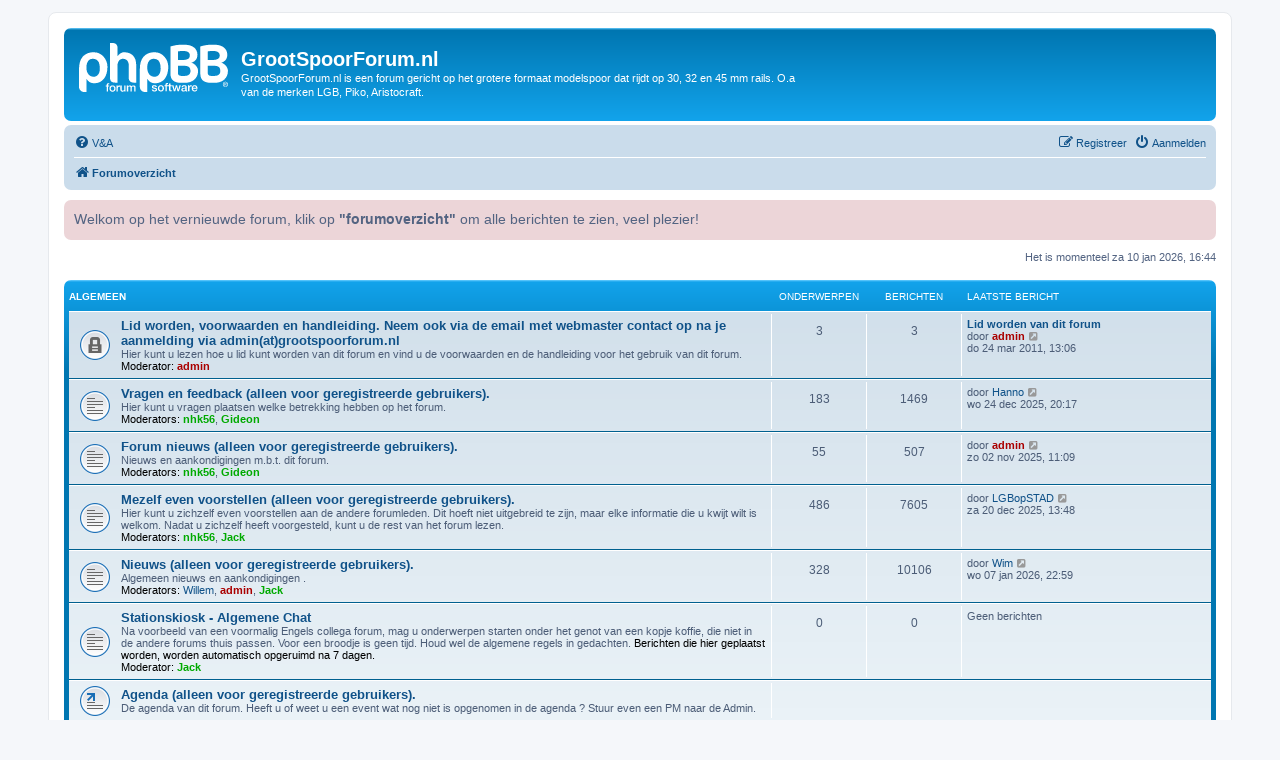

--- FILE ---
content_type: text/html; charset=UTF-8
request_url: https://www.grootspoorforum.nl/forum/index.php?sid=f7ee3e80ce3e213931ee22b942f69cfb
body_size: 9629
content:
<!DOCTYPE html>
<html dir="ltr" lang="nl-nl">
<head>
<meta charset="utf-8" />
<meta http-equiv="X-UA-Compatible" content="IE=edge">
<meta name="viewport" content="width=device-width, initial-scale=1" />

<title>GrootSpoorForum.nl - Forumoverzicht</title>


	<link rel="canonical" href="https://www.grootspoorforum.nl/forum/">

<!--
	phpBB style name: prosilver
	Based on style:   prosilver (this is the default phpBB3 style)
	Original author:  Tom Beddard ( http://www.subBlue.com/ )
	Modified by:
-->

<link href="./assets/css/font-awesome.min.css?assets_version=28" rel="stylesheet">
<link href="./styles/prosilver/theme/stylesheet.css?assets_version=28" rel="stylesheet">
<link href="./styles/prosilver/theme/nl/stylesheet.css?assets_version=28" rel="stylesheet">




<!--[if lte IE 9]>
	<link href="./styles/prosilver/theme/tweaks.css?assets_version=28" rel="stylesheet">
<![endif]-->


<link href="./ext/phpbb/ads/styles/all/theme/phpbbads.css?assets_version=28" rel="stylesheet" media="screen">
<link href="./ext/phpbb/boardannouncements/styles/all/theme/boardannouncements.css?assets_version=28" rel="stylesheet" media="screen">




</head>
<body id="phpbb" class="nojs notouch section-index ltr ">


<div id="wrap" class="wrap">
	<a id="top" class="top-anchor" accesskey="t"></a>
	<div id="page-header">
		<div class="headerbar" role="banner">
					<div class="inner">

			<div id="site-description" class="site-description">
		<a id="logo" class="logo" href="./index.php?sid=eefb6038deaa4f6b6d80a675042480e1" title="Forumoverzicht">
					<span class="site_logo"></span>
				</a>
				<h1>GrootSpoorForum.nl</h1>
				<p>GrootSpoorForum.nl is een forum gericht op het grotere formaat modelspoor dat rijdt op 30, 32 en 45 mm rails. O.a van de merken LGB, Piko, Aristocraft.</p>
				<p class="skiplink"><a href="#start_here">Doorgaan naar inhoud</a></p>
			</div>

									
			</div>
					</div>
				<div class="navbar" role="navigation">
	<div class="inner">

	<ul id="nav-main" class="nav-main linklist" role="menubar">

		<li id="quick-links" class="quick-links dropdown-container responsive-menu hidden" data-skip-responsive="true">
			<a href="#" class="dropdown-trigger">
				<i class="icon fa-bars fa-fw" aria-hidden="true"></i><span>Snelle links</span>
			</a>
			<div class="dropdown">
				<div class="pointer"><div class="pointer-inner"></div></div>
				<ul class="dropdown-contents" role="menu">
					
					
										<li class="separator"></li>

									</ul>
			</div>
		</li>

				<li data-skip-responsive="true">
			<a href="/forum/app.php/help/faq?sid=eefb6038deaa4f6b6d80a675042480e1" rel="help" title="Veelgestelde vragen" role="menuitem">
				<i class="icon fa-question-circle fa-fw" aria-hidden="true"></i><span>V&amp;A</span>
			</a>
		</li>
						
			<li class="rightside"  data-skip-responsive="true">
			<a href="./ucp.php?mode=login&amp;redirect=index.php&amp;sid=eefb6038deaa4f6b6d80a675042480e1" title="Aanmelden" accesskey="x" role="menuitem">
				<i class="icon fa-power-off fa-fw" aria-hidden="true"></i><span>Aanmelden</span>
			</a>
		</li>
					<li class="rightside" data-skip-responsive="true">
				<a href="./ucp.php?mode=register&amp;sid=eefb6038deaa4f6b6d80a675042480e1" role="menuitem">
					<i class="icon fa-pencil-square-o  fa-fw" aria-hidden="true"></i><span>Registreer</span>
				</a>
			</li>
						</ul>

	<ul id="nav-breadcrumbs" class="nav-breadcrumbs linklist navlinks" role="menubar">
				
		
		<li class="breadcrumbs" itemscope itemtype="https://schema.org/BreadcrumbList">

			
							<span class="crumb" itemtype="https://schema.org/ListItem" itemprop="itemListElement" itemscope><a itemprop="item" href="./index.php?sid=eefb6038deaa4f6b6d80a675042480e1" accesskey="h" data-navbar-reference="index"><i class="icon fa-home fa-fw"></i><span itemprop="name">Forumoverzicht</span></a><meta itemprop="position" content="1" /></span>

			
					</li>

		
			</ul>

	</div>
</div>
	</div>

	
	<a id="start_here" class="anchor"></a>
	<div id="page-body" class="page-body" role="main">
		
					<div id="phpbb_announcement" class="phpbb_announcement">
		<a href="/forum/app.php/boardannouncements/close?hash=0cd1d90e&amp;sid=eefb6038deaa4f6b6d80a675042480e1" data-ajax="close_announcement" data-overlay="false" class="close clearfix" title="Sluit aankondiging"><i class="icon fa-fw fa-times"></i></a>		<div>Welkom op het vernieuwde forum, klik op <strong class="text-strong">"forumoverzicht"</strong> om alle berichten te zien, veel plezier!</div>
	</div>

<p class="right responsive-center time">Het is momenteel za 10 jan 2026, 16:44</p>



	
				<div class="forabg">
			<div class="inner">
			<ul class="topiclist">
				<li class="header">
										<dl class="row-item">
						<dt><div class="list-inner"><a href="./viewforum.php?f=1&amp;sid=eefb6038deaa4f6b6d80a675042480e1">Algemeen</a></div></dt>
						<dd class="topics">Onderwerpen</dd>
						<dd class="posts">Berichten</dd>
						<dd class="lastpost"><span>Laatste bericht</span></dd>
					</dl>
									</li>
			</ul>
			<ul class="topiclist forums">
		
	
	
	
			
					<li class="row">
						<dl class="row-item forum_read_locked">
				<dt title="Forum gesloten">
										<div class="list-inner">
																		<a href="./viewforum.php?f=2&amp;sid=eefb6038deaa4f6b6d80a675042480e1" class="forumtitle">Lid worden, voorwaarden en handleiding. Neem ook via de email met webmaster contact op na je aanmelding via admin(at)grootspoorforum.nl</a>
						<br />Hier kunt u lezen hoe u lid kunt worden van dit forum  en vind u de voorwaarden en de handleiding voor het gebruik van dit forum.													<br /><strong>Moderator:</strong> <a href="./memberlist.php?mode=viewprofile&amp;u=2&amp;sid=eefb6038deaa4f6b6d80a675042480e1" style="color: #AA0000;" class="username-coloured">admin</a>
												
												<div class="responsive-show" style="display: none;">
															Onderwerpen: <strong>3</strong>
													</div>
											</div>
				</dt>
									<dd class="topics">3 <dfn>Onderwerpen</dfn></dd>
					<dd class="posts">3 <dfn>Berichten</dfn></dd>
					<dd class="lastpost">
						<span>
																						<dfn>Laatste bericht</dfn>
																										<a href="./viewtopic.php?p=64908&amp;sid=eefb6038deaa4f6b6d80a675042480e1#p64908" title="Lid worden van dit forum" class="lastsubject">Lid worden van dit forum</a> <br />
																	door <a href="./memberlist.php?mode=viewprofile&amp;u=2&amp;sid=eefb6038deaa4f6b6d80a675042480e1" style="color: #AA0000;" class="username-coloured">admin</a>																	<a href="./viewtopic.php?p=64908&amp;sid=eefb6038deaa4f6b6d80a675042480e1#p64908" title="Bekijk laatste bericht">
										<i class="icon fa-external-link-square fa-fw icon-lightgray icon-md" aria-hidden="true"></i><span class="sr-only">Bekijk laatste bericht</span>
									</a>
																<br /><time datetime="2011-03-24T12:06:27+00:00">do 24 mar 2011, 13:06</time>
													</span>
					</dd>
							</dl>
					</li>
			
	
	
			
					<li class="row">
						<dl class="row-item forum_read">
				<dt title="Geen ongelezen berichten">
										<div class="list-inner">
																		<a href="./viewforum.php?f=24&amp;sid=eefb6038deaa4f6b6d80a675042480e1" class="forumtitle">Vragen en feedback (alleen voor geregistreerde gebruikers).</a>
						<br />Hier kunt u vragen plaatsen welke betrekking hebben op het forum.													<br /><strong>Moderators:</strong> <a href="./memberlist.php?mode=viewprofile&amp;u=213&amp;sid=eefb6038deaa4f6b6d80a675042480e1" style="color: #00AA00;" class="username-coloured">nhk56</a>, <a href="./memberlist.php?mode=viewprofile&amp;u=100&amp;sid=eefb6038deaa4f6b6d80a675042480e1" style="color: #00AA00;" class="username-coloured">Gideon</a>
												
												<div class="responsive-show" style="display: none;">
															Onderwerpen: <strong>183</strong>
													</div>
											</div>
				</dt>
									<dd class="topics">183 <dfn>Onderwerpen</dfn></dd>
					<dd class="posts">1469 <dfn>Berichten</dfn></dd>
					<dd class="lastpost">
						<span>
																						<dfn>Laatste bericht</dfn>
																	door <a href="./memberlist.php?mode=viewprofile&amp;u=35114&amp;sid=eefb6038deaa4f6b6d80a675042480e1" class="username">Hanno</a>																	<a href="./viewtopic.php?p=163605&amp;sid=eefb6038deaa4f6b6d80a675042480e1#p163605" title="Bekijk laatste bericht">
										<i class="icon fa-external-link-square fa-fw icon-lightgray icon-md" aria-hidden="true"></i><span class="sr-only">Bekijk laatste bericht</span>
									</a>
																<br /><time datetime="2025-12-24T19:17:48+00:00">wo 24 dec 2025, 20:17</time>
													</span>
					</dd>
							</dl>
					</li>
			
	
	
			
					<li class="row">
						<dl class="row-item forum_read">
				<dt title="Geen ongelezen berichten">
										<div class="list-inner">
																		<a href="./viewforum.php?f=29&amp;sid=eefb6038deaa4f6b6d80a675042480e1" class="forumtitle">Forum nieuws (alleen voor geregistreerde gebruikers).</a>
						<br />Nieuws en aankondigingen m.b.t. dit forum.													<br /><strong>Moderators:</strong> <a href="./memberlist.php?mode=viewprofile&amp;u=213&amp;sid=eefb6038deaa4f6b6d80a675042480e1" style="color: #00AA00;" class="username-coloured">nhk56</a>, <a href="./memberlist.php?mode=viewprofile&amp;u=100&amp;sid=eefb6038deaa4f6b6d80a675042480e1" style="color: #00AA00;" class="username-coloured">Gideon</a>
												
												<div class="responsive-show" style="display: none;">
															Onderwerpen: <strong>55</strong>
													</div>
											</div>
				</dt>
									<dd class="topics">55 <dfn>Onderwerpen</dfn></dd>
					<dd class="posts">507 <dfn>Berichten</dfn></dd>
					<dd class="lastpost">
						<span>
																						<dfn>Laatste bericht</dfn>
																	door <a href="./memberlist.php?mode=viewprofile&amp;u=2&amp;sid=eefb6038deaa4f6b6d80a675042480e1" style="color: #AA0000;" class="username-coloured">admin</a>																	<a href="./viewtopic.php?p=163448&amp;sid=eefb6038deaa4f6b6d80a675042480e1#p163448" title="Bekijk laatste bericht">
										<i class="icon fa-external-link-square fa-fw icon-lightgray icon-md" aria-hidden="true"></i><span class="sr-only">Bekijk laatste bericht</span>
									</a>
																<br /><time datetime="2025-11-02T10:09:39+00:00">zo 02 nov 2025, 11:09</time>
													</span>
					</dd>
							</dl>
					</li>
			
	
	
			
					<li class="row">
						<dl class="row-item forum_read">
				<dt title="Geen ongelezen berichten">
										<div class="list-inner">
																		<a href="./viewforum.php?f=46&amp;sid=eefb6038deaa4f6b6d80a675042480e1" class="forumtitle">Mezelf even voorstellen  (alleen voor geregistreerde gebruikers).</a>
						<br />Hier kunt u zichzelf even voorstellen aan de andere forumleden. Dit hoeft niet uitgebreid te zijn, maar elke informatie die u kwijt wilt is welkom. Nadat u zichzelf heeft voorgesteld, kunt u de rest van het forum lezen.													<br /><strong>Moderators:</strong> <a href="./memberlist.php?mode=viewprofile&amp;u=213&amp;sid=eefb6038deaa4f6b6d80a675042480e1" style="color: #00AA00;" class="username-coloured">nhk56</a>, <a href="./memberlist.php?mode=viewprofile&amp;u=62&amp;sid=eefb6038deaa4f6b6d80a675042480e1" style="color: #00AA00;" class="username-coloured">Jack</a>
												
												<div class="responsive-show" style="display: none;">
															Onderwerpen: <strong>486</strong>
													</div>
											</div>
				</dt>
									<dd class="topics">486 <dfn>Onderwerpen</dfn></dd>
					<dd class="posts">7605 <dfn>Berichten</dfn></dd>
					<dd class="lastpost">
						<span>
																						<dfn>Laatste bericht</dfn>
																	door <a href="./memberlist.php?mode=viewprofile&amp;u=34295&amp;sid=eefb6038deaa4f6b6d80a675042480e1" class="username">LGBopSTAD</a>																	<a href="./viewtopic.php?p=163591&amp;sid=eefb6038deaa4f6b6d80a675042480e1#p163591" title="Bekijk laatste bericht">
										<i class="icon fa-external-link-square fa-fw icon-lightgray icon-md" aria-hidden="true"></i><span class="sr-only">Bekijk laatste bericht</span>
									</a>
																<br /><time datetime="2025-12-20T12:48:19+00:00">za 20 dec 2025, 13:48</time>
													</span>
					</dd>
							</dl>
					</li>
			
	
	
			
					<li class="row">
						<dl class="row-item forum_read">
				<dt title="Geen ongelezen berichten">
										<div class="list-inner">
																		<a href="./viewforum.php?f=19&amp;sid=eefb6038deaa4f6b6d80a675042480e1" class="forumtitle">Nieuws  (alleen voor geregistreerde gebruikers).</a>
						<br />Algemeen nieuws en aankondigingen .													<br /><strong>Moderators:</strong> <a href="./memberlist.php?mode=viewprofile&amp;u=106&amp;sid=eefb6038deaa4f6b6d80a675042480e1" class="username">Willem</a>, <a href="./memberlist.php?mode=viewprofile&amp;u=2&amp;sid=eefb6038deaa4f6b6d80a675042480e1" style="color: #AA0000;" class="username-coloured">admin</a>, <a href="./memberlist.php?mode=viewprofile&amp;u=62&amp;sid=eefb6038deaa4f6b6d80a675042480e1" style="color: #00AA00;" class="username-coloured">Jack</a>
												
												<div class="responsive-show" style="display: none;">
															Onderwerpen: <strong>328</strong>
													</div>
											</div>
				</dt>
									<dd class="topics">328 <dfn>Onderwerpen</dfn></dd>
					<dd class="posts">10106 <dfn>Berichten</dfn></dd>
					<dd class="lastpost">
						<span>
																						<dfn>Laatste bericht</dfn>
																	door <a href="./memberlist.php?mode=viewprofile&amp;u=178&amp;sid=eefb6038deaa4f6b6d80a675042480e1" class="username">Wim</a>																	<a href="./viewtopic.php?p=163656&amp;sid=eefb6038deaa4f6b6d80a675042480e1#p163656" title="Bekijk laatste bericht">
										<i class="icon fa-external-link-square fa-fw icon-lightgray icon-md" aria-hidden="true"></i><span class="sr-only">Bekijk laatste bericht</span>
									</a>
																<br /><time datetime="2026-01-07T21:59:05+00:00">wo 07 jan 2026, 22:59</time>
													</span>
					</dd>
							</dl>
					</li>
			
	
	
			
					<li class="row">
						<dl class="row-item forum_read">
				<dt title="Geen ongelezen berichten">
										<div class="list-inner">
																		<a href="./viewforum.php?f=32&amp;sid=eefb6038deaa4f6b6d80a675042480e1" class="forumtitle">Stationskiosk - Algemene Chat</a>
						<br />Na voorbeeld van een voormalig Engels collega forum, mag u onderwerpen starten onder het genot van een kopje koffie, die niet in de andere forums thuis passen. Voor een broodje is geen tijd.  Houd wel de algemene regels in gedachten.  <strong class="text-strong">Berichten die hier geplaatst worden, worden automatisch opgeruimd na 7 dagen.</strong>													<br /><strong>Moderator:</strong> <a href="./memberlist.php?mode=viewprofile&amp;u=62&amp;sid=eefb6038deaa4f6b6d80a675042480e1" style="color: #00AA00;" class="username-coloured">Jack</a>
												
												<div class="responsive-show" style="display: none;">
													</div>
											</div>
				</dt>
									<dd class="topics">0 <dfn>Onderwerpen</dfn></dd>
					<dd class="posts">0 <dfn>Berichten</dfn></dd>
					<dd class="lastpost">
						<span>
																													Geen berichten
																				</span>
					</dd>
							</dl>
					</li>
			
	
	
			
					<li class="row">
						<dl class="row-item forum_link">
				<dt title="Forumlink">
										<div class="list-inner">
																		<a href="./viewforum.php?f=25&amp;sid=eefb6038deaa4f6b6d80a675042480e1" class="forumtitle">Agenda  (alleen voor geregistreerde gebruikers).</a>
						<br />De agenda van dit forum. Heeft u of weet u een event wat nog niet is opgenomen in de agenda ? Stuur even een PM naar de Admin.												
												<div class="responsive-show" style="display: none;">
													</div>
											</div>
				</dt>
									<dd>&nbsp;</dd>
							</dl>
					</li>
			
	
	
			
					<li class="row">
						<dl class="row-item forum_link">
				<dt title="Forumlink">
										<div class="list-inner">
																		<a href="./viewforum.php?f=42&amp;sid=eefb6038deaa4f6b6d80a675042480e1" class="forumtitle">Online-Chat  (alleen voor geregistreerde gebruikers).</a>
						<br />De GrootSpoorForum.nl Online-Chat. Ook in de Online-Chat gelden de regels van het forum en ik wil een ieder op het hart drukken dat in een chat meningen nog sneller geschreven worden dan in een topic op het forum. Dus bezint eer ge op de Enter knop drukt.												
												<div class="responsive-show" style="display: none;">
													</div>
											</div>
				</dt>
									<dd>&nbsp;</dd>
							</dl>
					</li>
			
	
				</ul>

			</div>
		</div>
	
				<div class="forabg">
			<div class="inner">
			<ul class="topiclist">
				<li class="header">
										<dl class="row-item">
						<dt><div class="list-inner"><a href="./viewforum.php?f=50&amp;sid=eefb6038deaa4f6b6d80a675042480e1">Eigen verzameling  (alleen voor geregistreerde gebruikers).</a></div></dt>
						<dd class="topics">Onderwerpen</dd>
						<dd class="posts">Berichten</dd>
						<dd class="lastpost"><span>Laatste bericht</span></dd>
					</dl>
									</li>
			</ul>
			<ul class="topiclist forums">
		
	
	
	
			
					<li class="row">
						<dl class="row-item forum_read">
				<dt title="Geen ongelezen berichten">
										<div class="list-inner">
																		<a href="./viewforum.php?f=48&amp;sid=eefb6038deaa4f6b6d80a675042480e1" class="forumtitle">Mijn verzameling</a>
						<br />Hier kan je even in het kort vertellen wat voor verzameling je hebt, hoe je deze bent gaan verzamelen en verder alle info die je zelf kwijt wil. Fotos erbij plaatsen, kan goed werken. Gebruik daarvoor wel een betrouwbare foto opslag plek. Vaak worden fotos bij mijnalbum na een tijdje verwijderd. Het GSF kiest daarom oa voor grootspoorfotos.nl . Dit is gratis te gebruiken.													<br /><strong>Moderator:</strong> <a href="./memberlist.php?mode=viewprofile&amp;u=2&amp;sid=eefb6038deaa4f6b6d80a675042480e1" style="color: #AA0000;" class="username-coloured">admin</a>
												
												<div class="responsive-show" style="display: none;">
															Onderwerpen: <strong>15</strong>
													</div>
											</div>
				</dt>
									<dd class="topics">15 <dfn>Onderwerpen</dfn></dd>
					<dd class="posts">66 <dfn>Berichten</dfn></dd>
					<dd class="lastpost">
						<span>
																						<dfn>Laatste bericht</dfn>
																	door <a href="./memberlist.php?mode=viewprofile&amp;u=34685&amp;sid=eefb6038deaa4f6b6d80a675042480e1" class="username">LGBart</a>																	<a href="./viewtopic.php?p=158785&amp;sid=eefb6038deaa4f6b6d80a675042480e1#p158785" title="Bekijk laatste bericht">
										<i class="icon fa-external-link-square fa-fw icon-lightgray icon-md" aria-hidden="true"></i><span class="sr-only">Bekijk laatste bericht</span>
									</a>
																<br /><time datetime="2023-07-29T18:08:34+00:00">za 29 jul 2023, 20:08</time>
													</span>
					</dd>
							</dl>
					</li>
			
	
	
			
					<li class="row">
						<dl class="row-item forum_read">
				<dt title="Geen ongelezen berichten">
										<div class="list-inner">
																		<a href="./viewforum.php?f=49&amp;sid=eefb6038deaa4f6b6d80a675042480e1" class="forumtitle">Reacties op Mijn verzameling</a>
						<br />Geef hier de reactie op de verzamelingen van Leden. Laat weten wat je van zijn/haar collectie vind.													<br /><strong>Moderator:</strong> <a href="./memberlist.php?mode=viewprofile&amp;u=2&amp;sid=eefb6038deaa4f6b6d80a675042480e1" style="color: #AA0000;" class="username-coloured">admin</a>
												
												<div class="responsive-show" style="display: none;">
															Onderwerpen: <strong>12</strong>
													</div>
											</div>
				</dt>
									<dd class="topics">12 <dfn>Onderwerpen</dfn></dd>
					<dd class="posts">82 <dfn>Berichten</dfn></dd>
					<dd class="lastpost">
						<span>
																						<dfn>Laatste bericht</dfn>
																	door <a href="./memberlist.php?mode=viewprofile&amp;u=34421&amp;sid=eefb6038deaa4f6b6d80a675042480e1" class="username">fredx</a>																	<a href="./viewtopic.php?p=151721&amp;sid=eefb6038deaa4f6b6d80a675042480e1#p151721" title="Bekijk laatste bericht">
										<i class="icon fa-external-link-square fa-fw icon-lightgray icon-md" aria-hidden="true"></i><span class="sr-only">Bekijk laatste bericht</span>
									</a>
																<br /><time datetime="2020-04-19T21:02:10+00:00">zo 19 apr 2020, 23:02</time>
													</span>
					</dd>
							</dl>
					</li>
			
	
	
			
					<li class="row">
						<dl class="row-item forum_read">
				<dt title="Geen ongelezen berichten">
										<div class="list-inner">
																		<a href="./viewforum.php?f=51&amp;sid=eefb6038deaa4f6b6d80a675042480e1" class="forumtitle">Show je nieuwste modelspoor aanwinsten</a>
						<br />Show hier je nieuwste model spoor aanwinsten. Dus hier echt alleen treinen, rails, aankleding voor je baan, etc. Dit wordt per jaar weg gezet. <br>
Andere items die hier niet thuis horen, worden gelijk verwijderd.													<br /><strong>Moderator:</strong> <a href="./memberlist.php?mode=viewprofile&amp;u=14618&amp;sid=eefb6038deaa4f6b6d80a675042480e1" style="color: #00AA00;" class="username-coloured">fatfarlake</a>
												
												<div class="responsive-show" style="display: none;">
															Onderwerpen: <strong>5</strong>
													</div>
											</div>
				</dt>
									<dd class="topics">5 <dfn>Onderwerpen</dfn></dd>
					<dd class="posts">675 <dfn>Berichten</dfn></dd>
					<dd class="lastpost">
						<span>
																						<dfn>Laatste bericht</dfn>
																	door <a href="./memberlist.php?mode=viewprofile&amp;u=34739&amp;sid=eefb6038deaa4f6b6d80a675042480e1" class="username">Almar</a>																	<a href="./viewtopic.php?p=148367&amp;sid=eefb6038deaa4f6b6d80a675042480e1#p148367" title="Bekijk laatste bericht">
										<i class="icon fa-external-link-square fa-fw icon-lightgray icon-md" aria-hidden="true"></i><span class="sr-only">Bekijk laatste bericht</span>
									</a>
																<br /><time datetime="2019-02-11T10:38:17+00:00">ma 11 feb 2019, 11:38</time>
													</span>
					</dd>
							</dl>
					</li>
			
	
	
			
					<li class="row">
						<dl class="row-item forum_read">
				<dt title="Geen ongelezen berichten">
										<div class="list-inner">
																		<a href="./viewforum.php?f=52&amp;sid=eefb6038deaa4f6b6d80a675042480e1" class="forumtitle">Show hier je andere nieuwe aanwinsten, trein/model hobby gerelateerd</a>
						<br />Show hier je andere nieuwe aanwinsten, die wel aan deze trein/model hobby gerelateerd zijn. Dit wordt per jaar weer weggezet. Dit kunnen boeken, films, electrisch gereedschappen, etc zijn. Voor treinen, wagonnen of andere dingen die echt puur te maken hebben met nieuwe trein aanwinsten, is een andere rubriek.												
												<div class="responsive-show" style="display: none;">
															Onderwerpen: <strong>5</strong>
													</div>
											</div>
				</dt>
									<dd class="topics">5 <dfn>Onderwerpen</dfn></dd>
					<dd class="posts">89 <dfn>Berichten</dfn></dd>
					<dd class="lastpost">
						<span>
																						<dfn>Laatste bericht</dfn>
																	door <a href="./memberlist.php?mode=viewprofile&amp;u=34857&amp;sid=eefb6038deaa4f6b6d80a675042480e1" class="username">Martijndg</a>																	<a href="./viewtopic.php?p=150284&amp;sid=eefb6038deaa4f6b6d80a675042480e1#p150284" title="Bekijk laatste bericht">
										<i class="icon fa-external-link-square fa-fw icon-lightgray icon-md" aria-hidden="true"></i><span class="sr-only">Bekijk laatste bericht</span>
									</a>
																<br /><time datetime="2019-10-08T16:50:51+00:00">di 08 okt 2019, 18:50</time>
													</span>
					</dd>
							</dl>
					</li>
			
	
	
			
					<li class="row">
						<dl class="row-item forum_read">
				<dt title="Geen ongelezen berichten">
										<div class="list-inner">
																		<a href="./viewforum.php?f=55&amp;sid=eefb6038deaa4f6b6d80a675042480e1" class="forumtitle">Mijn hobbyruimte</a>
						<br />Hier kan elk forumlid zijn of haar eigen hobbyruimte showen. En kunnen andere forumleden hierop reageren.													<br /><strong>Moderator:</strong> <a href="./memberlist.php?mode=viewprofile&amp;u=2&amp;sid=eefb6038deaa4f6b6d80a675042480e1" style="color: #AA0000;" class="username-coloured">admin</a>
												
												<div class="responsive-show" style="display: none;">
															Onderwerpen: <strong>6</strong>
													</div>
											</div>
				</dt>
									<dd class="topics">6 <dfn>Onderwerpen</dfn></dd>
					<dd class="posts">36 <dfn>Berichten</dfn></dd>
					<dd class="lastpost">
						<span>
																						<dfn>Laatste bericht</dfn>
																	door <a href="./memberlist.php?mode=viewprofile&amp;u=19618&amp;sid=eefb6038deaa4f6b6d80a675042480e1" class="username">GrootSpoorClub</a>																	<a href="./viewtopic.php?p=158086&amp;sid=eefb6038deaa4f6b6d80a675042480e1#p158086" title="Bekijk laatste bericht">
										<i class="icon fa-external-link-square fa-fw icon-lightgray icon-md" aria-hidden="true"></i><span class="sr-only">Bekijk laatste bericht</span>
									</a>
																<br /><time datetime="2023-04-02T12:31:01+00:00">zo 02 apr 2023, 14:31</time>
													</span>
					</dd>
							</dl>
					</li>
			
	
				</ul>

			</div>
		</div>
	
				<div class="forabg">
			<div class="inner">
			<ul class="topiclist">
				<li class="header">
										<dl class="row-item">
						<dt><div class="list-inner"><a href="./viewforum.php?f=4&amp;sid=eefb6038deaa4f6b6d80a675042480e1">Modelbouw  (alleen voor geregistreerde gebruikers).</a></div></dt>
						<dd class="topics">Onderwerpen</dd>
						<dd class="posts">Berichten</dd>
						<dd class="lastpost"><span>Laatste bericht</span></dd>
					</dl>
									</li>
			</ul>
			<ul class="topiclist forums">
		
	
	
	
			
					<li class="row">
						<dl class="row-item forum_read">
				<dt title="Geen ongelezen berichten">
										<div class="list-inner">
																		<a href="./viewforum.php?f=5&amp;sid=eefb6038deaa4f6b6d80a675042480e1" class="forumtitle">Rollend materieel</a>
						<br />Als wat wielen en assen heeft.												
												<div class="responsive-show" style="display: none;">
															Onderwerpen: <strong>569</strong>
													</div>
											</div>
				</dt>
									<dd class="topics">569 <dfn>Onderwerpen</dfn></dd>
					<dd class="posts">7331 <dfn>Berichten</dfn></dd>
					<dd class="lastpost">
						<span>
																						<dfn>Laatste bericht</dfn>
																	door <a href="./memberlist.php?mode=viewprofile&amp;u=34550&amp;sid=eefb6038deaa4f6b6d80a675042480e1" class="username">alltorren</a>																	<a href="./viewtopic.php?p=163566&amp;sid=eefb6038deaa4f6b6d80a675042480e1#p163566" title="Bekijk laatste bericht">
										<i class="icon fa-external-link-square fa-fw icon-lightgray icon-md" aria-hidden="true"></i><span class="sr-only">Bekijk laatste bericht</span>
									</a>
																<br /><time datetime="2025-12-09T09:17:36+00:00">di 09 dec 2025, 10:17</time>
													</span>
					</dd>
							</dl>
					</li>
			
	
	
			
					<li class="row">
						<dl class="row-item forum_read">
				<dt title="Geen ongelezen berichten">
										<div class="list-inner">
																		<a href="./viewforum.php?f=6&amp;sid=eefb6038deaa4f6b6d80a675042480e1" class="forumtitle">Scenery</a>
						<br />Huizen, boompjes, beestjes, poppetjes, etc.												
												<div class="responsive-show" style="display: none;">
															Onderwerpen: <strong>312</strong>
													</div>
											</div>
				</dt>
									<dd class="topics">312 <dfn>Onderwerpen</dfn></dd>
					<dd class="posts">3873 <dfn>Berichten</dfn></dd>
					<dd class="lastpost">
						<span>
																						<dfn>Laatste bericht</dfn>
																	door <a href="./memberlist.php?mode=viewprofile&amp;u=35182&amp;sid=eefb6038deaa4f6b6d80a675042480e1" class="username">rien1959</a>																	<a href="./viewtopic.php?p=163570&amp;sid=eefb6038deaa4f6b6d80a675042480e1#p163570" title="Bekijk laatste bericht">
										<i class="icon fa-external-link-square fa-fw icon-lightgray icon-md" aria-hidden="true"></i><span class="sr-only">Bekijk laatste bericht</span>
									</a>
																<br /><time datetime="2025-12-11T16:58:52+00:00">do 11 dec 2025, 17:58</time>
													</span>
					</dd>
							</dl>
					</li>
			
	
	
			
					<li class="row">
						<dl class="row-item forum_read">
				<dt title="Geen ongelezen berichten">
										<div class="list-inner">
																		<a href="./viewforum.php?f=17&amp;sid=eefb6038deaa4f6b6d80a675042480e1" class="forumtitle">Spoor</a>
						<br />Alles wat met rails te maken heeft.												
												<div class="responsive-show" style="display: none;">
															Onderwerpen: <strong>261</strong>
													</div>
											</div>
				</dt>
									<dd class="topics">261 <dfn>Onderwerpen</dfn></dd>
					<dd class="posts">3228 <dfn>Berichten</dfn></dd>
					<dd class="lastpost">
						<span>
																						<dfn>Laatste bericht</dfn>
																	door <a href="./memberlist.php?mode=viewprofile&amp;u=35437&amp;sid=eefb6038deaa4f6b6d80a675042480e1" class="username">Roland</a>																	<a href="./viewtopic.php?p=162371&amp;sid=eefb6038deaa4f6b6d80a675042480e1#p162371" title="Bekijk laatste bericht">
										<i class="icon fa-external-link-square fa-fw icon-lightgray icon-md" aria-hidden="true"></i><span class="sr-only">Bekijk laatste bericht</span>
									</a>
																<br /><time datetime="2025-05-18T19:45:06+00:00">zo 18 mei 2025, 21:45</time>
													</span>
					</dd>
							</dl>
					</li>
			
	
	
			
					<li class="row">
						<dl class="row-item forum_read">
				<dt title="Geen ongelezen berichten">
										<div class="list-inner">
																		<a href="./viewforum.php?f=7&amp;sid=eefb6038deaa4f6b6d80a675042480e1" class="forumtitle">Om- en zelfbouw</a>
						<br />Uw eigen creaties op basis van bestaande onderdelen of vanaf de bodem zelf gemaakt.													<br /><strong>Moderator:</strong> <a href="./memberlist.php?mode=viewprofile&amp;u=62&amp;sid=eefb6038deaa4f6b6d80a675042480e1" style="color: #00AA00;" class="username-coloured">Jack</a>
												
												<div class="responsive-show" style="display: none;">
															Onderwerpen: <strong>679</strong>
													</div>
											</div>
				</dt>
									<dd class="topics">679 <dfn>Onderwerpen</dfn></dd>
					<dd class="posts">12637 <dfn>Berichten</dfn></dd>
					<dd class="lastpost">
						<span>
																						<dfn>Laatste bericht</dfn>
																	door <a href="./memberlist.php?mode=viewprofile&amp;u=274&amp;sid=eefb6038deaa4f6b6d80a675042480e1" class="username">Piet Groot</a>																	<a href="./viewtopic.php?p=163652&amp;sid=eefb6038deaa4f6b6d80a675042480e1#p163652" title="Bekijk laatste bericht">
										<i class="icon fa-external-link-square fa-fw icon-lightgray icon-md" aria-hidden="true"></i><span class="sr-only">Bekijk laatste bericht</span>
									</a>
																<br /><time datetime="2026-01-06T14:28:29+00:00">di 06 jan 2026, 15:28</time>
													</span>
					</dd>
							</dl>
					</li>
			
	
	
			
					<li class="row">
						<dl class="row-item forum_read">
				<dt title="Geen ongelezen berichten">
										<div class="list-inner">
																		<a href="./viewforum.php?f=10&amp;sid=eefb6038deaa4f6b6d80a675042480e1" class="forumtitle">Techniek(en)</a>
						<br />Gereedschappen, materialen, wheateren, handigheidjes, etc.													<br /><strong>Moderators:</strong> <a href="./memberlist.php?mode=viewprofile&amp;u=62&amp;sid=eefb6038deaa4f6b6d80a675042480e1" style="color: #00AA00;" class="username-coloured">Jack</a>, <a href="./memberlist.php?mode=viewprofile&amp;u=100&amp;sid=eefb6038deaa4f6b6d80a675042480e1" style="color: #00AA00;" class="username-coloured">Gideon</a>
												
												<div class="responsive-show" style="display: none;">
															Onderwerpen: <strong>188</strong>
													</div>
											</div>
				</dt>
									<dd class="topics">188 <dfn>Onderwerpen</dfn></dd>
					<dd class="posts">1893 <dfn>Berichten</dfn></dd>
					<dd class="lastpost">
						<span>
																						<dfn>Laatste bericht</dfn>
																	door <a href="./memberlist.php?mode=viewprofile&amp;u=30644&amp;sid=eefb6038deaa4f6b6d80a675042480e1" class="username">tielemanus</a>																	<a href="./viewtopic.php?p=162743&amp;sid=eefb6038deaa4f6b6d80a675042480e1#p162743" title="Bekijk laatste bericht">
										<i class="icon fa-external-link-square fa-fw icon-lightgray icon-md" aria-hidden="true"></i><span class="sr-only">Bekijk laatste bericht</span>
									</a>
																<br /><time datetime="2025-07-27T15:10:34+00:00">zo 27 jul 2025, 17:10</time>
													</span>
					</dd>
							</dl>
					</li>
			
	
	
			
					<li class="row">
						<dl class="row-item forum_read">
				<dt title="Geen ongelezen berichten">
										<div class="list-inner">
																		<a href="./viewforum.php?f=54&amp;sid=eefb6038deaa4f6b6d80a675042480e1" class="forumtitle">Module banen</a>
						<br />Alles over module banen en hoe te maken.													<br /><strong>Moderator:</strong> <a href="./memberlist.php?mode=viewprofile&amp;u=82&amp;sid=eefb6038deaa4f6b6d80a675042480e1" style="color: #00AA00;" class="username-coloured">marco</a>
												
												<div class="responsive-show" style="display: none;">
															Onderwerpen: <strong>6</strong>
													</div>
											</div>
				</dt>
									<dd class="topics">6 <dfn>Onderwerpen</dfn></dd>
					<dd class="posts">240 <dfn>Berichten</dfn></dd>
					<dd class="lastpost">
						<span>
																						<dfn>Laatste bericht</dfn>
																	door <a href="./memberlist.php?mode=viewprofile&amp;u=527&amp;sid=eefb6038deaa4f6b6d80a675042480e1" class="username">pikoline</a>																	<a href="./viewtopic.php?p=161895&amp;sid=eefb6038deaa4f6b6d80a675042480e1#p161895" title="Bekijk laatste bericht">
										<i class="icon fa-external-link-square fa-fw icon-lightgray icon-md" aria-hidden="true"></i><span class="sr-only">Bekijk laatste bericht</span>
									</a>
																<br /><time datetime="2025-02-07T14:20:42+00:00">vr 07 feb 2025, 15:20</time>
													</span>
					</dd>
							</dl>
					</li>
			
	
				</ul>

			</div>
		</div>
	
				<div class="forabg">
			<div class="inner">
			<ul class="topiclist">
				<li class="header">
										<dl class="row-item">
						<dt><div class="list-inner"><a href="./viewforum.php?f=20&amp;sid=eefb6038deaa4f6b6d80a675042480e1">Aandrijving  (alleen voor geregistreerde gebruikers).</a></div></dt>
						<dd class="topics">Onderwerpen</dd>
						<dd class="posts">Berichten</dd>
						<dd class="lastpost"><span>Laatste bericht</span></dd>
					</dl>
									</li>
			</ul>
			<ul class="topiclist forums">
		
	
	
	
			
					<li class="row">
						<dl class="row-item forum_read">
				<dt title="Geen ongelezen berichten">
										<div class="list-inner">
																		<a href="./viewforum.php?f=21&amp;sid=eefb6038deaa4f6b6d80a675042480e1" class="forumtitle">Analoog</a>
						<br />Ondanks de digitale vooruitgang blijft analoog bestaan.													<br /><strong>Moderator:</strong> <a href="./memberlist.php?mode=viewprofile&amp;u=82&amp;sid=eefb6038deaa4f6b6d80a675042480e1" style="color: #00AA00;" class="username-coloured">marco</a>
												
												<div class="responsive-show" style="display: none;">
															Onderwerpen: <strong>72</strong>
													</div>
											</div>
				</dt>
									<dd class="topics">72 <dfn>Onderwerpen</dfn></dd>
					<dd class="posts">663 <dfn>Berichten</dfn></dd>
					<dd class="lastpost">
						<span>
																						<dfn>Laatste bericht</dfn>
																	door <a href="./memberlist.php?mode=viewprofile&amp;u=35965&amp;sid=eefb6038deaa4f6b6d80a675042480e1" class="username">Tondo</a>																	<a href="./viewtopic.php?p=163381&amp;sid=eefb6038deaa4f6b6d80a675042480e1#p163381" title="Bekijk laatste bericht">
										<i class="icon fa-external-link-square fa-fw icon-lightgray icon-md" aria-hidden="true"></i><span class="sr-only">Bekijk laatste bericht</span>
									</a>
																<br /><time datetime="2025-10-16T17:36:32+00:00">do 16 okt 2025, 19:36</time>
													</span>
					</dd>
							</dl>
					</li>
			
	
	
			
					<li class="row">
						<dl class="row-item forum_read">
				<dt title="Geen ongelezen berichten">
										<div class="list-inner">
																		<a href="./viewforum.php?f=60&amp;sid=eefb6038deaa4f6b6d80a675042480e1" class="forumtitle">Digitaal - Accesoires</a>
						<br />In deze rubriek kunt u alles vinden over de digitale accessoires.													<br /><strong>Moderators:</strong> <a href="./memberlist.php?mode=viewprofile&amp;u=213&amp;sid=eefb6038deaa4f6b6d80a675042480e1" style="color: #00AA00;" class="username-coloured">nhk56</a>, <a href="./memberlist.php?mode=viewprofile&amp;u=62&amp;sid=eefb6038deaa4f6b6d80a675042480e1" style="color: #00AA00;" class="username-coloured">Jack</a>, <a href="./memberlist.php?mode=viewprofile&amp;u=82&amp;sid=eefb6038deaa4f6b6d80a675042480e1" style="color: #00AA00;" class="username-coloured">marco</a>
												
												<div class="responsive-show" style="display: none;">
															Onderwerpen: <strong>52</strong>
													</div>
											</div>
				</dt>
									<dd class="topics">52 <dfn>Onderwerpen</dfn></dd>
					<dd class="posts">428 <dfn>Berichten</dfn></dd>
					<dd class="lastpost">
						<span>
																						<dfn>Laatste bericht</dfn>
																	door <a href="./memberlist.php?mode=viewprofile&amp;u=33480&amp;sid=eefb6038deaa4f6b6d80a675042480e1" class="username">Treinengek Junior</a>																	<a href="./viewtopic.php?p=163200&amp;sid=eefb6038deaa4f6b6d80a675042480e1#p163200" title="Bekijk laatste bericht">
										<i class="icon fa-external-link-square fa-fw icon-lightgray icon-md" aria-hidden="true"></i><span class="sr-only">Bekijk laatste bericht</span>
									</a>
																<br /><time datetime="2025-09-10T23:37:24+00:00">do 11 sep 2025, 01:37</time>
													</span>
					</dd>
							</dl>
					</li>
			
	
	
			
					<li class="row">
						<dl class="row-item forum_read">
				<dt title="Geen ongelezen berichten">
										<div class="list-inner">
																		<a href="./viewforum.php?f=57&amp;sid=eefb6038deaa4f6b6d80a675042480e1" class="forumtitle">Digitaal - Centrale en Boosters</a>
						<br />In deze rubriek kunt u alles vinden over centrales en boosters. En alle direct aanverwante vragen.													<br /><strong>Moderators:</strong> <a href="./memberlist.php?mode=viewprofile&amp;u=213&amp;sid=eefb6038deaa4f6b6d80a675042480e1" style="color: #00AA00;" class="username-coloured">nhk56</a>, <a href="./memberlist.php?mode=viewprofile&amp;u=62&amp;sid=eefb6038deaa4f6b6d80a675042480e1" style="color: #00AA00;" class="username-coloured">Jack</a>, <a href="./memberlist.php?mode=viewprofile&amp;u=82&amp;sid=eefb6038deaa4f6b6d80a675042480e1" style="color: #00AA00;" class="username-coloured">marco</a>
												
												<div class="responsive-show" style="display: none;">
															Onderwerpen: <strong>130</strong>
													</div>
											</div>
				</dt>
									<dd class="topics">130 <dfn>Onderwerpen</dfn></dd>
					<dd class="posts">1274 <dfn>Berichten</dfn></dd>
					<dd class="lastpost">
						<span>
																						<dfn>Laatste bericht</dfn>
																	door <a href="./memberlist.php?mode=viewprofile&amp;u=35777&amp;sid=eefb6038deaa4f6b6d80a675042480e1" class="username">Westerhaar</a>																	<a href="./viewtopic.php?p=163150&amp;sid=eefb6038deaa4f6b6d80a675042480e1#p163150" title="Bekijk laatste bericht">
										<i class="icon fa-external-link-square fa-fw icon-lightgray icon-md" aria-hidden="true"></i><span class="sr-only">Bekijk laatste bericht</span>
									</a>
																<br /><time datetime="2025-08-29T18:37:45+00:00">vr 29 aug 2025, 20:37</time>
													</span>
					</dd>
							</dl>
					</li>
			
	
	
			
					<li class="row">
						<dl class="row-item forum_read">
				<dt title="Geen ongelezen berichten">
										<div class="list-inner">
																		<a href="./viewforum.php?f=58&amp;sid=eefb6038deaa4f6b6d80a675042480e1" class="forumtitle">Digitaal - Decoders</a>
						<br />Alle soorten en merken decoders en hun instellingen en gebruik hoort in dit forum thuis.													<br /><strong>Moderators:</strong> <a href="./memberlist.php?mode=viewprofile&amp;u=213&amp;sid=eefb6038deaa4f6b6d80a675042480e1" style="color: #00AA00;" class="username-coloured">nhk56</a>, <a href="./memberlist.php?mode=viewprofile&amp;u=62&amp;sid=eefb6038deaa4f6b6d80a675042480e1" style="color: #00AA00;" class="username-coloured">Jack</a>, <a href="./memberlist.php?mode=viewprofile&amp;u=82&amp;sid=eefb6038deaa4f6b6d80a675042480e1" style="color: #00AA00;" class="username-coloured">marco</a>
												
												<div class="responsive-show" style="display: none;">
															Onderwerpen: <strong>278</strong>
													</div>
											</div>
				</dt>
									<dd class="topics">278 <dfn>Onderwerpen</dfn></dd>
					<dd class="posts">2098 <dfn>Berichten</dfn></dd>
					<dd class="lastpost">
						<span>
																						<dfn>Laatste bericht</dfn>
																	door <a href="./memberlist.php?mode=viewprofile&amp;u=102&amp;sid=eefb6038deaa4f6b6d80a675042480e1" style="color: #00AA00;" class="username-coloured">Dark_Axel</a>																	<a href="./viewtopic.php?p=163644&amp;sid=eefb6038deaa4f6b6d80a675042480e1#p163644" title="Bekijk laatste bericht">
										<i class="icon fa-external-link-square fa-fw icon-lightgray icon-md" aria-hidden="true"></i><span class="sr-only">Bekijk laatste bericht</span>
									</a>
																<br /><time datetime="2026-01-02T22:19:14+00:00">vr 02 jan 2026, 23:19</time>
													</span>
					</dd>
							</dl>
					</li>
			
	
	
			
					<li class="row">
						<dl class="row-item forum_read_locked">
				<dt title="Forum gesloten">
										<div class="list-inner">
																		<a href="./viewforum.php?f=45&amp;sid=eefb6038deaa4f6b6d80a675042480e1" class="forumtitle">Digitaal - Massoth</a>
						<br />In dit forum staat het merk Massoth centraal. Alle zaken over de centrale, decoder en overige zaken kunnen worden besproken.													<br /><strong>Moderators:</strong> <a href="./memberlist.php?mode=viewprofile&amp;u=2&amp;sid=eefb6038deaa4f6b6d80a675042480e1" style="color: #AA0000;" class="username-coloured">admin</a>, <a href="./memberlist.php?mode=viewprofile&amp;u=62&amp;sid=eefb6038deaa4f6b6d80a675042480e1" style="color: #00AA00;" class="username-coloured">Jack</a>, <a href="./memberlist.php?mode=viewprofile&amp;u=82&amp;sid=eefb6038deaa4f6b6d80a675042480e1" style="color: #00AA00;" class="username-coloured">marco</a>, <a href="./memberlist.php?mode=viewprofile&amp;u=177&amp;sid=eefb6038deaa4f6b6d80a675042480e1" style="color: #00AA00;" class="username-coloured">Sonja</a>
												
												<div class="responsive-show" style="display: none;">
															Onderwerpen: <strong>1</strong>
													</div>
											</div>
				</dt>
									<dd class="topics">1 <dfn>Onderwerpen</dfn></dd>
					<dd class="posts">3 <dfn>Berichten</dfn></dd>
					<dd class="lastpost">
						<span>
																						<dfn>Laatste bericht</dfn>
																	door <a href="./memberlist.php?mode=viewprofile&amp;u=2&amp;sid=eefb6038deaa4f6b6d80a675042480e1" style="color: #AA0000;" class="username-coloured">admin</a>																	<a href="./viewtopic.php?p=132755&amp;sid=eefb6038deaa4f6b6d80a675042480e1#p132755" title="Bekijk laatste bericht">
										<i class="icon fa-external-link-square fa-fw icon-lightgray icon-md" aria-hidden="true"></i><span class="sr-only">Bekijk laatste bericht</span>
									</a>
																<br /><time datetime="2015-07-28T15:10:09+00:00">di 28 jul 2015, 17:10</time>
													</span>
					</dd>
							</dl>
					</li>
			
	
	
			
					<li class="row">
						<dl class="row-item forum_read">
				<dt title="Geen ongelezen berichten">
										<div class="list-inner">
																		<a href="./viewforum.php?f=22&amp;sid=eefb6038deaa4f6b6d80a675042480e1" class="forumtitle">Digitaal - Overige</a>
						<br />In dit onderwerp kunnen alle overige zaken worden besproken die wel over digitaal gaan maar niet passen in de specifieke andere categorieën													<br /><strong>Moderators:</strong> <a href="./memberlist.php?mode=viewprofile&amp;u=213&amp;sid=eefb6038deaa4f6b6d80a675042480e1" style="color: #00AA00;" class="username-coloured">nhk56</a>, <a href="./memberlist.php?mode=viewprofile&amp;u=62&amp;sid=eefb6038deaa4f6b6d80a675042480e1" style="color: #00AA00;" class="username-coloured">Jack</a>, <a href="./memberlist.php?mode=viewprofile&amp;u=82&amp;sid=eefb6038deaa4f6b6d80a675042480e1" style="color: #00AA00;" class="username-coloured">marco</a>
												
												<div class="responsive-show" style="display: none;">
															Onderwerpen: <strong>284</strong>
													</div>
											</div>
				</dt>
									<dd class="topics">284 <dfn>Onderwerpen</dfn></dd>
					<dd class="posts">2910 <dfn>Berichten</dfn></dd>
					<dd class="lastpost">
						<span>
																						<dfn>Laatste bericht</dfn>
																	door <a href="./memberlist.php?mode=viewprofile&amp;u=274&amp;sid=eefb6038deaa4f6b6d80a675042480e1" class="username">Piet Groot</a>																	<a href="./viewtopic.php?p=162469&amp;sid=eefb6038deaa4f6b6d80a675042480e1#p162469" title="Bekijk laatste bericht">
										<i class="icon fa-external-link-square fa-fw icon-lightgray icon-md" aria-hidden="true"></i><span class="sr-only">Bekijk laatste bericht</span>
									</a>
																<br /><time datetime="2025-06-08T05:53:28+00:00">zo 08 jun 2025, 07:53</time>
													</span>
					</dd>
							</dl>
					</li>
			
	
	
			
					<li class="row">
						<dl class="row-item forum_read">
				<dt title="Geen ongelezen berichten">
										<div class="list-inner">
																		<a href="./viewforum.php?f=59&amp;sid=eefb6038deaa4f6b6d80a675042480e1" class="forumtitle">Digitaal - Terugmelding</a>
						<br />Alles over terugmelding en reedcontacten.													<br /><strong>Moderators:</strong> <a href="./memberlist.php?mode=viewprofile&amp;u=213&amp;sid=eefb6038deaa4f6b6d80a675042480e1" style="color: #00AA00;" class="username-coloured">nhk56</a>, <a href="./memberlist.php?mode=viewprofile&amp;u=62&amp;sid=eefb6038deaa4f6b6d80a675042480e1" style="color: #00AA00;" class="username-coloured">Jack</a>, <a href="./memberlist.php?mode=viewprofile&amp;u=82&amp;sid=eefb6038deaa4f6b6d80a675042480e1" style="color: #00AA00;" class="username-coloured">marco</a>
												
												<div class="responsive-show" style="display: none;">
															Onderwerpen: <strong>64</strong>
													</div>
											</div>
				</dt>
									<dd class="topics">64 <dfn>Onderwerpen</dfn></dd>
					<dd class="posts">909 <dfn>Berichten</dfn></dd>
					<dd class="lastpost">
						<span>
																						<dfn>Laatste bericht</dfn>
																	door <a href="./memberlist.php?mode=viewprofile&amp;u=35339&amp;sid=eefb6038deaa4f6b6d80a675042480e1" class="username">Opsekop</a>																	<a href="./viewtopic.php?p=157891&amp;sid=eefb6038deaa4f6b6d80a675042480e1#p157891" title="Bekijk laatste bericht">
										<i class="icon fa-external-link-square fa-fw icon-lightgray icon-md" aria-hidden="true"></i><span class="sr-only">Bekijk laatste bericht</span>
									</a>
																<br /><time datetime="2023-03-01T12:02:04+00:00">wo 01 mar 2023, 13:02</time>
													</span>
					</dd>
							</dl>
					</li>
			
	
	
			
					<li class="row">
						<dl class="row-item forum_read">
				<dt title="Geen ongelezen berichten">
										<div class="list-inner">
																		<a href="./viewforum.php?f=44&amp;sid=eefb6038deaa4f6b6d80a675042480e1" class="forumtitle">Digitaal - Software</a>
						<br />In dit onderwerp zijn alle gesprekken over software op zijn plaats. Dit is inclusief pc en wifi vragen.													<br /><strong>Moderators:</strong> <a href="./memberlist.php?mode=viewprofile&amp;u=213&amp;sid=eefb6038deaa4f6b6d80a675042480e1" style="color: #00AA00;" class="username-coloured">nhk56</a>, <a href="./memberlist.php?mode=viewprofile&amp;u=62&amp;sid=eefb6038deaa4f6b6d80a675042480e1" style="color: #00AA00;" class="username-coloured">Jack</a>, <a href="./memberlist.php?mode=viewprofile&amp;u=82&amp;sid=eefb6038deaa4f6b6d80a675042480e1" style="color: #00AA00;" class="username-coloured">marco</a>, <a href="./memberlist.php?mode=viewprofile&amp;u=177&amp;sid=eefb6038deaa4f6b6d80a675042480e1" style="color: #00AA00;" class="username-coloured">Sonja</a>
												
												<div class="responsive-show" style="display: none;">
															Onderwerpen: <strong>95</strong>
													</div>
											</div>
				</dt>
									<dd class="topics">95 <dfn>Onderwerpen</dfn></dd>
					<dd class="posts">1028 <dfn>Berichten</dfn></dd>
					<dd class="lastpost">
						<span>
																						<dfn>Laatste bericht</dfn>
																	door <a href="./memberlist.php?mode=viewprofile&amp;u=34295&amp;sid=eefb6038deaa4f6b6d80a675042480e1" class="username">LGBopSTAD</a>																	<a href="./viewtopic.php?p=163167&amp;sid=eefb6038deaa4f6b6d80a675042480e1#p163167" title="Bekijk laatste bericht">
										<i class="icon fa-external-link-square fa-fw icon-lightgray icon-md" aria-hidden="true"></i><span class="sr-only">Bekijk laatste bericht</span>
									</a>
																<br /><time datetime="2025-09-03T08:09:25+00:00">wo 03 sep 2025, 10:09</time>
													</span>
					</dd>
							</dl>
					</li>
			
	
	
			
					<li class="row">
						<dl class="row-item forum_read">
				<dt title="Geen ongelezen berichten">
										<div class="list-inner">
																		<a href="./viewforum.php?f=40&amp;sid=eefb6038deaa4f6b6d80a675042480e1" class="forumtitle">Radiografisch</a>
						<br />Soms is een radiografische bediening een uitkomst.													<br /><strong>Moderator:</strong> <a href="./memberlist.php?mode=viewprofile&amp;u=82&amp;sid=eefb6038deaa4f6b6d80a675042480e1" style="color: #00AA00;" class="username-coloured">marco</a>
												
												<div class="responsive-show" style="display: none;">
															Onderwerpen: <strong>23</strong>
													</div>
											</div>
				</dt>
									<dd class="topics">23 <dfn>Onderwerpen</dfn></dd>
					<dd class="posts">300 <dfn>Berichten</dfn></dd>
					<dd class="lastpost">
						<span>
																						<dfn>Laatste bericht</dfn>
																	door <a href="./memberlist.php?mode=viewprofile&amp;u=33983&amp;sid=eefb6038deaa4f6b6d80a675042480e1" class="username">Henri</a>																	<a href="./viewtopic.php?p=162643&amp;sid=eefb6038deaa4f6b6d80a675042480e1#p162643" title="Bekijk laatste bericht">
										<i class="icon fa-external-link-square fa-fw icon-lightgray icon-md" aria-hidden="true"></i><span class="sr-only">Bekijk laatste bericht</span>
									</a>
																<br /><time datetime="2025-07-09T07:05:26+00:00">wo 09 jul 2025, 09:05</time>
													</span>
					</dd>
							</dl>
					</li>
			
	
	
			
					<li class="row">
						<dl class="row-item forum_read">
				<dt title="Geen ongelezen berichten">
										<div class="list-inner">
																		<a href="./viewforum.php?f=23&amp;sid=eefb6038deaa4f6b6d80a675042480e1" class="forumtitle">LiveSteam</a>
						<br />Voor een stukje nostalgische aandrijving.													<br /><strong>Moderator:</strong> <a href="./memberlist.php?mode=viewprofile&amp;u=82&amp;sid=eefb6038deaa4f6b6d80a675042480e1" style="color: #00AA00;" class="username-coloured">marco</a>
												
												<div class="responsive-show" style="display: none;">
															Onderwerpen: <strong>144</strong>
													</div>
											</div>
				</dt>
									<dd class="topics">144 <dfn>Onderwerpen</dfn></dd>
					<dd class="posts">3154 <dfn>Berichten</dfn></dd>
					<dd class="lastpost">
						<span>
																						<dfn>Laatste bericht</dfn>
																	door <a href="./memberlist.php?mode=viewprofile&amp;u=35947&amp;sid=eefb6038deaa4f6b6d80a675042480e1" class="username">Rolandb</a>																	<a href="./viewtopic.php?p=163641&amp;sid=eefb6038deaa4f6b6d80a675042480e1#p163641" title="Bekijk laatste bericht">
										<i class="icon fa-external-link-square fa-fw icon-lightgray icon-md" aria-hidden="true"></i><span class="sr-only">Bekijk laatste bericht</span>
									</a>
																<br /><time datetime="2026-01-01T17:32:16+00:00">do 01 jan 2026, 18:32</time>
													</span>
					</dd>
							</dl>
					</li>
			
	
				</ul>

			</div>
		</div>
	
				<div class="forabg">
			<div class="inner">
			<ul class="topiclist">
				<li class="header">
										<dl class="row-item">
						<dt><div class="list-inner"><a href="./viewforum.php?f=8&amp;sid=eefb6038deaa4f6b6d80a675042480e1">Banen  (alleen voor geregistreerde gebruikers).</a></div></dt>
						<dd class="topics">Onderwerpen</dd>
						<dd class="posts">Berichten</dd>
						<dd class="lastpost"><span>Laatste bericht</span></dd>
					</dl>
									</li>
			</ul>
			<ul class="topiclist forums">
		
	
	
	
			
					<li class="row">
						<dl class="row-item forum_read">
				<dt title="Geen ongelezen berichten">
										<div class="list-inner">
																		<a href="./viewforum.php?f=9&amp;sid=eefb6038deaa4f6b6d80a675042480e1" class="forumtitle">Mijn baan</a>
						<br />Laat ons weten hoe uw baan er uit ziet of beschrijf hem.													<br /><strong>Moderator:</strong> <a href="./memberlist.php?mode=viewprofile&amp;u=100&amp;sid=eefb6038deaa4f6b6d80a675042480e1" style="color: #00AA00;" class="username-coloured">Gideon</a>
												
												<div class="responsive-show" style="display: none;">
															Onderwerpen: <strong>254</strong>
													</div>
											</div>
				</dt>
									<dd class="topics">254 <dfn>Onderwerpen</dfn></dd>
					<dd class="posts">20687 <dfn>Berichten</dfn></dd>
					<dd class="lastpost">
						<span>
																						<dfn>Laatste bericht</dfn>
																	door <a href="./memberlist.php?mode=viewprofile&amp;u=102&amp;sid=eefb6038deaa4f6b6d80a675042480e1" style="color: #00AA00;" class="username-coloured">Dark_Axel</a>																	<a href="./viewtopic.php?p=163546&amp;sid=eefb6038deaa4f6b6d80a675042480e1#p163546" title="Bekijk laatste bericht">
										<i class="icon fa-external-link-square fa-fw icon-lightgray icon-md" aria-hidden="true"></i><span class="sr-only">Bekijk laatste bericht</span>
									</a>
																<br /><time datetime="2025-12-02T17:42:13+00:00">di 02 dec 2025, 18:42</time>
													</span>
					</dd>
							</dl>
					</li>
			
	
	
			
					<li class="row">
						<dl class="row-item forum_read">
				<dt title="Geen ongelezen berichten">
										<div class="list-inner">
																		<a href="./viewforum.php?f=56&amp;sid=eefb6038deaa4f6b6d80a675042480e1" class="forumtitle">Baanplannen</a>
																		
												<div class="responsive-show" style="display: none;">
															Onderwerpen: <strong>25</strong>
													</div>
											</div>
				</dt>
									<dd class="topics">25 <dfn>Onderwerpen</dfn></dd>
					<dd class="posts">251 <dfn>Berichten</dfn></dd>
					<dd class="lastpost">
						<span>
																						<dfn>Laatste bericht</dfn>
																	door <a href="./memberlist.php?mode=viewprofile&amp;u=274&amp;sid=eefb6038deaa4f6b6d80a675042480e1" class="username">Piet Groot</a>																	<a href="./viewtopic.php?p=163376&amp;sid=eefb6038deaa4f6b6d80a675042480e1#p163376" title="Bekijk laatste bericht">
										<i class="icon fa-external-link-square fa-fw icon-lightgray icon-md" aria-hidden="true"></i><span class="sr-only">Bekijk laatste bericht</span>
									</a>
																<br /><time datetime="2025-10-15T13:50:02+00:00">wo 15 okt 2025, 15:50</time>
													</span>
					</dd>
							</dl>
					</li>
			
	
	
			
					<li class="row">
						<dl class="row-item forum_read">
				<dt title="Geen ongelezen berichten">
										<div class="list-inner">
																		<a href="./viewforum.php?f=18&amp;sid=eefb6038deaa4f6b6d80a675042480e1" class="forumtitle">Beplanting</a>
						<br />Voor het natuurlijk groen in de tuinbaan.													<br /><strong>Moderator:</strong> <a href="./memberlist.php?mode=viewprofile&amp;u=100&amp;sid=eefb6038deaa4f6b6d80a675042480e1" style="color: #00AA00;" class="username-coloured">Gideon</a>
												
												<div class="responsive-show" style="display: none;">
															Onderwerpen: <strong>10</strong>
													</div>
											</div>
				</dt>
									<dd class="topics">10 <dfn>Onderwerpen</dfn></dd>
					<dd class="posts">159 <dfn>Berichten</dfn></dd>
					<dd class="lastpost">
						<span>
																						<dfn>Laatste bericht</dfn>
																	door <a href="./memberlist.php?mode=viewprofile&amp;u=35114&amp;sid=eefb6038deaa4f6b6d80a675042480e1" class="username">Hanno</a>																	<a href="./viewtopic.php?p=159203&amp;sid=eefb6038deaa4f6b6d80a675042480e1#p159203" title="Bekijk laatste bericht">
										<i class="icon fa-external-link-square fa-fw icon-lightgray icon-md" aria-hidden="true"></i><span class="sr-only">Bekijk laatste bericht</span>
									</a>
																<br /><time datetime="2023-09-06T11:16:34+00:00">wo 06 sep 2023, 13:16</time>
													</span>
					</dd>
							</dl>
					</li>
			
	
	
			
					<li class="row">
						<dl class="row-item forum_read">
				<dt title="Geen ongelezen berichten">
										<div class="list-inner">
																		<a href="./viewforum.php?f=26&amp;sid=eefb6038deaa4f6b6d80a675042480e1" class="forumtitle">Op bezoek</a>
						<br />Hebt u een baan bezocht en wilt u dat ons laten weten middels een (foto) verslag ? Dan kan dat hier.													<br /><strong>Moderator:</strong> <a href="./memberlist.php?mode=viewprofile&amp;u=100&amp;sid=eefb6038deaa4f6b6d80a675042480e1" style="color: #00AA00;" class="username-coloured">Gideon</a>
												
												<div class="responsive-show" style="display: none;">
															Onderwerpen: <strong>97</strong>
													</div>
											</div>
				</dt>
									<dd class="topics">97 <dfn>Onderwerpen</dfn></dd>
					<dd class="posts">1079 <dfn>Berichten</dfn></dd>
					<dd class="lastpost">
						<span>
																						<dfn>Laatste bericht</dfn>
																	door <a href="./memberlist.php?mode=viewprofile&amp;u=35182&amp;sid=eefb6038deaa4f6b6d80a675042480e1" class="username">rien1959</a>																	<a href="./viewtopic.php?p=163594&amp;sid=eefb6038deaa4f6b6d80a675042480e1#p163594" title="Bekijk laatste bericht">
										<i class="icon fa-external-link-square fa-fw icon-lightgray icon-md" aria-hidden="true"></i><span class="sr-only">Bekijk laatste bericht</span>
									</a>
																<br /><time datetime="2025-12-21T10:26:36+00:00">zo 21 dec 2025, 11:26</time>
													</span>
					</dd>
							</dl>
					</li>
			
	
				</ul>

			</div>
		</div>
	
				<div class="forabg">
			<div class="inner">
			<ul class="topiclist">
				<li class="header">
										<dl class="row-item">
						<dt><div class="list-inner"><a href="./viewforum.php?f=13&amp;sid=eefb6038deaa4f6b6d80a675042480e1">Vraag en aanbod   (alleen voor geregistreerde gebruikers).</a></div></dt>
						<dd class="topics">Onderwerpen</dd>
						<dd class="posts">Berichten</dd>
						<dd class="lastpost"><span>Laatste bericht</span></dd>
					</dl>
									</li>
			</ul>
			<ul class="topiclist forums">
		
	
	
	
			
					<li class="row">
						<dl class="row-item forum_read">
				<dt title="Geen ongelezen berichten">
										<div class="list-inner">
																		<a href="./viewforum.php?f=14&amp;sid=eefb6038deaa4f6b6d80a675042480e1" class="forumtitle">Prive advertenties</a>
						<br />Vermeld in de titel waarover het gaat. Aangeboden, gezocht, omruilen van modellen, toebehoren en literatuur. Deze advertenties blijven maximaal 30 dagen staan.													<br /><strong>Moderators:</strong> <a href="./memberlist.php?mode=viewprofile&amp;u=106&amp;sid=eefb6038deaa4f6b6d80a675042480e1" class="username">Willem</a>, <a href="./memberlist.php?mode=viewprofile&amp;u=2&amp;sid=eefb6038deaa4f6b6d80a675042480e1" style="color: #AA0000;" class="username-coloured">admin</a>
												
												<div class="responsive-show" style="display: none;">
															Onderwerpen: <strong>1</strong>
													</div>
											</div>
				</dt>
									<dd class="topics">1 <dfn>Onderwerpen</dfn></dd>
					<dd class="posts">3 <dfn>Berichten</dfn></dd>
					<dd class="lastpost">
						<span>
																						<dfn>Laatste bericht</dfn>
																	door <a href="./memberlist.php?mode=viewprofile&amp;u=106&amp;sid=eefb6038deaa4f6b6d80a675042480e1" class="username">Willem</a>																	<a href="./viewtopic.php?p=95025&amp;sid=eefb6038deaa4f6b6d80a675042480e1#p95025" title="Bekijk laatste bericht">
										<i class="icon fa-external-link-square fa-fw icon-lightgray icon-md" aria-hidden="true"></i><span class="sr-only">Bekijk laatste bericht</span>
									</a>
																<br /><time datetime="2012-10-28T15:23:20+00:00">zo 28 okt 2012, 16:23</time>
													</span>
					</dd>
							</dl>
					</li>
			
	
	
			
					<li class="row">
						<dl class="row-item forum_read">
				<dt title="Geen ongelezen berichten">
										<div class="list-inner">
																		<a href="./viewforum.php?f=41&amp;sid=eefb6038deaa4f6b6d80a675042480e1" class="forumtitle">Gezamenlijke inkoop / produktie voorstellen</a>
						<br />Gezamenlijke inkoop / produktie voorstellen kunnen hier bekend gemaakt worden. Het is mogelijk voor geregistreerde gebruikers een POL te plaatsen. De uiteindelijke afspraken dienen echter per PB of EMail gemaakt te worden.<br>
<br>
Dit forum is niet zichtbaar voor niet-geregistreerde gebruikers.												
												<div class="responsive-show" style="display: none;">
															Onderwerpen: <strong>20</strong>
													</div>
											</div>
				</dt>
									<dd class="topics">20 <dfn>Onderwerpen</dfn></dd>
					<dd class="posts">325 <dfn>Berichten</dfn></dd>
					<dd class="lastpost">
						<span>
																						<dfn>Laatste bericht</dfn>
																	door <a href="./memberlist.php?mode=viewprofile&amp;u=35195&amp;sid=eefb6038deaa4f6b6d80a675042480e1" class="username">RonaldKuijl</a>																	<a href="./viewtopic.php?p=159575&amp;sid=eefb6038deaa4f6b6d80a675042480e1#p159575" title="Bekijk laatste bericht">
										<i class="icon fa-external-link-square fa-fw icon-lightgray icon-md" aria-hidden="true"></i><span class="sr-only">Bekijk laatste bericht</span>
									</a>
																<br /><time datetime="2023-11-17T11:18:22+00:00">vr 17 nov 2023, 12:18</time>
													</span>
					</dd>
							</dl>
					</li>
			
	
				</ul>

			</div>
		</div>
	
				<div class="forabg">
			<div class="inner">
			<ul class="topiclist">
				<li class="header">
										<dl class="row-item">
						<dt><div class="list-inner"><a href="./viewforum.php?f=11&amp;sid=eefb6038deaa4f6b6d80a675042480e1">Tips en Info ( alleen voor geregistreerde gebruikers )</a></div></dt>
						<dd class="topics">Onderwerpen</dd>
						<dd class="posts">Berichten</dd>
						<dd class="lastpost"><span>Laatste bericht</span></dd>
					</dl>
									</li>
			</ul>
			<ul class="topiclist forums">
		
	
	
	
			
					<li class="row">
						<dl class="row-item forum_read">
				<dt title="Geen ongelezen berichten">
										<div class="list-inner">
																		<a href="./viewforum.php?f=37&amp;sid=eefb6038deaa4f6b6d80a675042480e1" class="forumtitle">Archief</a>
						<br />Het archief van het GrootSpoorForum.nl. Hier vind u licensie vrije informatie m.b.t. grootspoor.													<br /><strong>Moderator:</strong> <a href="./memberlist.php?mode=viewprofile&amp;u=213&amp;sid=eefb6038deaa4f6b6d80a675042480e1" style="color: #00AA00;" class="username-coloured">nhk56</a>
												
												<div class="responsive-show" style="display: none;">
															Onderwerpen: <strong>15</strong>
													</div>
											</div>
				</dt>
									<dd class="topics">15 <dfn>Onderwerpen</dfn></dd>
					<dd class="posts">113 <dfn>Berichten</dfn></dd>
					<dd class="lastpost">
						<span>
																						<dfn>Laatste bericht</dfn>
																	door <a href="./memberlist.php?mode=viewprofile&amp;u=274&amp;sid=eefb6038deaa4f6b6d80a675042480e1" class="username">Piet Groot</a>																	<a href="./viewtopic.php?p=162105&amp;sid=eefb6038deaa4f6b6d80a675042480e1#p162105" title="Bekijk laatste bericht">
										<i class="icon fa-external-link-square fa-fw icon-lightgray icon-md" aria-hidden="true"></i><span class="sr-only">Bekijk laatste bericht</span>
									</a>
																<br /><time datetime="2025-03-21T07:21:09+00:00">vr 21 mar 2025, 08:21</time>
													</span>
					</dd>
							</dl>
					</li>
			
	
	
			
					<li class="row">
						<dl class="row-item forum_read">
				<dt title="Geen ongelezen berichten">
										<div class="list-inner">
																		<a href="./viewforum.php?f=12&amp;sid=eefb6038deaa4f6b6d80a675042480e1" class="forumtitle">Links</a>
						<br />Links naar bijzondere websites die met grootspoor modelbouw te maken hebben.													<br /><strong>Moderator:</strong> <a href="./memberlist.php?mode=viewprofile&amp;u=213&amp;sid=eefb6038deaa4f6b6d80a675042480e1" style="color: #00AA00;" class="username-coloured">nhk56</a>
												
												<div class="responsive-show" style="display: none;">
															Onderwerpen: <strong>155</strong>
													</div>
											</div>
				</dt>
									<dd class="topics">155 <dfn>Onderwerpen</dfn></dd>
					<dd class="posts">842 <dfn>Berichten</dfn></dd>
					<dd class="lastpost">
						<span>
																						<dfn>Laatste bericht</dfn>
																	door <a href="./memberlist.php?mode=viewprofile&amp;u=34739&amp;sid=eefb6038deaa4f6b6d80a675042480e1" class="username">Almar</a>																	<a href="./viewtopic.php?p=163010&amp;sid=eefb6038deaa4f6b6d80a675042480e1#p163010" title="Bekijk laatste bericht">
										<i class="icon fa-external-link-square fa-fw icon-lightgray icon-md" aria-hidden="true"></i><span class="sr-only">Bekijk laatste bericht</span>
									</a>
																<br /><time datetime="2025-08-18T21:40:04+00:00">ma 18 aug 2025, 23:40</time>
													</span>
					</dd>
							</dl>
					</li>
			
	
	
			
					<li class="row">
						<dl class="row-item forum_read">
				<dt title="Geen ongelezen berichten">
										<div class="list-inner">
																		<a href="./viewforum.php?f=16&amp;sid=eefb6038deaa4f6b6d80a675042480e1" class="forumtitle">Evenementen</a>
						<br />Hier worden evenementen geplaatst m.b.t. grootspoor.													<br /><strong>Moderators:</strong> <a href="./memberlist.php?mode=viewprofile&amp;u=213&amp;sid=eefb6038deaa4f6b6d80a675042480e1" style="color: #00AA00;" class="username-coloured">nhk56</a>, <a href="./memberlist.php?mode=viewprofile&amp;u=82&amp;sid=eefb6038deaa4f6b6d80a675042480e1" style="color: #00AA00;" class="username-coloured">marco</a>
												
												<div class="responsive-show" style="display: none;">
															Onderwerpen: <strong>555</strong>
													</div>
											</div>
				</dt>
									<dd class="topics">555 <dfn>Onderwerpen</dfn></dd>
					<dd class="posts">9142 <dfn>Berichten</dfn></dd>
					<dd class="lastpost">
						<span>
																						<dfn>Laatste bericht</dfn>
																	door <a href="./memberlist.php?mode=viewprofile&amp;u=82&amp;sid=eefb6038deaa4f6b6d80a675042480e1" style="color: #00AA00;" class="username-coloured">marco</a>																	<a href="./viewtopic.php?p=163379&amp;sid=eefb6038deaa4f6b6d80a675042480e1#p163379" title="Bekijk laatste bericht">
										<i class="icon fa-external-link-square fa-fw icon-lightgray icon-md" aria-hidden="true"></i><span class="sr-only">Bekijk laatste bericht</span>
									</a>
																<br /><time datetime="2025-10-16T12:51:19+00:00">do 16 okt 2025, 14:51</time>
													</span>
					</dd>
							</dl>
					</li>
			
	
	
			
					<li class="row">
						<dl class="row-item forum_read">
				<dt title="Geen ongelezen berichten">
										<div class="list-inner">
																		<a href="./viewforum.php?f=31&amp;sid=eefb6038deaa4f6b6d80a675042480e1" class="forumtitle">Grootspoor winkels</a>
						<br />U heeft een winkel ondekt die grootspoor verkoopt ? Laat het hier weten. Houd u wel even aan de richtlijn voor winkel vermeldingen.													<br /><strong>Moderator:</strong> <a href="./memberlist.php?mode=viewprofile&amp;u=213&amp;sid=eefb6038deaa4f6b6d80a675042480e1" style="color: #00AA00;" class="username-coloured">nhk56</a>
												
												<div class="responsive-show" style="display: none;">
															Onderwerpen: <strong>104</strong>
													</div>
											</div>
				</dt>
									<dd class="topics">104 <dfn>Onderwerpen</dfn></dd>
					<dd class="posts">1046 <dfn>Berichten</dfn></dd>
					<dd class="lastpost">
						<span>
																						<dfn>Laatste bericht</dfn>
																	door <a href="./memberlist.php?mode=viewprofile&amp;u=274&amp;sid=eefb6038deaa4f6b6d80a675042480e1" class="username">Piet Groot</a>																	<a href="./viewtopic.php?p=161890&amp;sid=eefb6038deaa4f6b6d80a675042480e1#p161890" title="Bekijk laatste bericht">
										<i class="icon fa-external-link-square fa-fw icon-lightgray icon-md" aria-hidden="true"></i><span class="sr-only">Bekijk laatste bericht</span>
									</a>
																<br /><time datetime="2025-02-06T09:36:25+00:00">do 06 feb 2025, 10:36</time>
													</span>
					</dd>
							</dl>
					</li>
			
	
	
			
					<li class="row">
						<dl class="row-item forum_read">
				<dt title="Geen ongelezen berichten">
										<div class="list-inner">
																		<a href="./viewforum.php?f=38&amp;sid=eefb6038deaa4f6b6d80a675042480e1" class="forumtitle">Tijdschriften, boeken en films/DVD</a>
						<br />Hier kunt u over tijdschriften, boeken en films/DVD m.b.t. grootspoor discussiëren.													<br /><strong>Moderator:</strong> <a href="./memberlist.php?mode=viewprofile&amp;u=213&amp;sid=eefb6038deaa4f6b6d80a675042480e1" style="color: #00AA00;" class="username-coloured">nhk56</a>
												
												<div class="responsive-show" style="display: none;">
															Onderwerpen: <strong>174</strong>
													</div>
											</div>
				</dt>
									<dd class="topics">174 <dfn>Onderwerpen</dfn></dd>
					<dd class="posts">1283 <dfn>Berichten</dfn></dd>
					<dd class="lastpost">
						<span>
																						<dfn>Laatste bericht</dfn>
																	door <a href="./memberlist.php?mode=viewprofile&amp;u=274&amp;sid=eefb6038deaa4f6b6d80a675042480e1" class="username">Piet Groot</a>																	<a href="./viewtopic.php?p=163626&amp;sid=eefb6038deaa4f6b6d80a675042480e1#p163626" title="Bekijk laatste bericht">
										<i class="icon fa-external-link-square fa-fw icon-lightgray icon-md" aria-hidden="true"></i><span class="sr-only">Bekijk laatste bericht</span>
									</a>
																<br /><time datetime="2025-12-28T12:10:28+00:00">zo 28 dec 2025, 13:10</time>
													</span>
					</dd>
							</dl>
					</li>
			
	
	
			
					<li class="row">
						<dl class="row-item forum_read">
				<dt title="Geen ongelezen berichten">
										<div class="list-inner">
																		<a href="./viewforum.php?f=35&amp;sid=eefb6038deaa4f6b6d80a675042480e1" class="forumtitle">Winkel en leveranciers nieuwsbrieven archief</a>
						<br />Aan voorkeurs behandeling doen we niet en we vinden dan ook dat eigenlijk alle partijen (winkels, leveranciers) hun nieuws brieven hier moeten kunnen plaatsen. Discussie mag maar houd het netjes.													<br /><strong>Moderator:</strong> <a href="./memberlist.php?mode=viewprofile&amp;u=213&amp;sid=eefb6038deaa4f6b6d80a675042480e1" style="color: #00AA00;" class="username-coloured">nhk56</a>
												
												<div class="responsive-show" style="display: none;">
															Onderwerpen: <strong>1</strong>
													</div>
											</div>
				</dt>
									<dd class="topics">1 <dfn>Onderwerpen</dfn></dd>
					<dd class="posts">1 <dfn>Berichten</dfn></dd>
					<dd class="lastpost">
						<span>
																						<dfn>Laatste bericht</dfn>
																	door <a href="./memberlist.php?mode=viewprofile&amp;u=2&amp;sid=eefb6038deaa4f6b6d80a675042480e1" style="color: #AA0000;" class="username-coloured">admin</a>																	<a href="./viewtopic.php?p=12482&amp;sid=eefb6038deaa4f6b6d80a675042480e1#p12482" title="Bekijk laatste bericht">
										<i class="icon fa-external-link-square fa-fw icon-lightgray icon-md" aria-hidden="true"></i><span class="sr-only">Bekijk laatste bericht</span>
									</a>
																<br /><time datetime="2009-02-26T17:44:25+00:00">do 26 feb 2009, 18:44</time>
													</span>
					</dd>
							</dl>
					</li>
			
				</ul>

			</div>
		</div>
		


	<form method="post" action="./ucp.php?mode=login&amp;sid=eefb6038deaa4f6b6d80a675042480e1" class="headerspace">
	<h3><a href="./ucp.php?mode=login&amp;redirect=index.php&amp;sid=eefb6038deaa4f6b6d80a675042480e1">Aanmelden</a>&nbsp; &bull; &nbsp;<a href="./ucp.php?mode=register&amp;sid=eefb6038deaa4f6b6d80a675042480e1">Registreer</a></h3>
		<fieldset class="quick-login">
			<label for="username"><span>Gebruikersnaam:</span> <input type="text" tabindex="1" name="username" id="username" size="10" class="inputbox" title="Gebruikersnaam" autocomplete="username" /></label>
			<label for="password"><span>Wachtwoord:</span> <input type="password" tabindex="2" name="password" id="password" size="10" class="inputbox" title="Wachtwoord" autocomplete="current-password" /></label>
							<a href="/forum/app.php/user/forgot_password?sid=eefb6038deaa4f6b6d80a675042480e1">Ik ben mijn wachtwoord vergeten</a>
										<span class="responsive-hide">|</span> <label for="autologin">Onthouden <input type="checkbox" tabindex="4" name="autologin" id="autologin" /></label>
						<input type="submit" tabindex="5" name="login" value="Aanmelden" class="button2" />
			<input type="hidden" name="redirect" value="./index.php?sid=eefb6038deaa4f6b6d80a675042480e1" />
<input type="hidden" name="creation_time" value="1768059847" />
<input type="hidden" name="form_token" value="364062437a411ca81c33e56126247e71b047a297" />

			
		</fieldset>
	</form>


	<div class="stat-block online-list">
		<h3>Wie is er online</h3>		<p>
						In totaal zijn er <strong>12</strong> gebruikers online :: 5 geregistreerd, 0 verborgen en 7 gasten (gebaseerd op actieve gebruikers in de laatste 5 minuten)<br />Het grootste aantal gebruikers online was <strong>585</strong> op zo 28 apr 2024, 05:37<br /> 
								</p>
	</div>



	<div class="stat-block statistics">
		<h3>Statistieken</h3>
		<p>
						Aantal berichten <strong>127021</strong> &bull; Aantal onderwerpen <strong>6857</strong> &bull; Aantal leden <strong>1570</strong> &bull; Ons nieuwste lid is <strong><a href="./memberlist.php?mode=viewprofile&amp;u=36147&amp;sid=eefb6038deaa4f6b6d80a675042480e1" class="username">DJV</a></strong>
					</p>
	</div>


			</div>


<div id="page-footer" class="page-footer" role="contentinfo">
	<div class="navbar" role="navigation">
	<div class="inner">

	<ul id="nav-footer" class="nav-footer linklist" role="menubar">
		<li class="breadcrumbs">
									<span class="crumb"><a href="./index.php?sid=eefb6038deaa4f6b6d80a675042480e1" data-navbar-reference="index"><i class="icon fa-home fa-fw" aria-hidden="true"></i><span>Forumoverzicht</span></a></span>					</li>
		
				<li class="rightside">Alle tijden zijn <span title="Europa/Amsterdam">UTC+01:00</span></li>
							<li class="rightside">
				<a href="/forum/app.php/user/delete_cookies?sid=eefb6038deaa4f6b6d80a675042480e1" data-ajax="true" data-refresh="true" role="menuitem">
					<i class="icon fa-trash fa-fw" aria-hidden="true"></i><span>Verwijder cookies</span>
				</a>
			</li>
																<li class="rightside" data-last-responsive="true">
				<a href="./memberlist.php?mode=contactadmin&amp;sid=eefb6038deaa4f6b6d80a675042480e1" role="menuitem">
					<i class="icon fa-envelope fa-fw" aria-hidden="true"></i><span>Contact</span>
				</a>
			</li>
			</ul>

	</div>
</div>

	<div class="copyright">
				<p class="footer-row">
			<span class="footer-copyright">Powered by <a href="https://www.phpbb.com/">phpBB</a>&reg; Forum Software &copy; phpBB Limited</span>
		</p>
				<p class="footer-row">
			<span class="footer-copyright">Nederlandse vertaling door <a href="https://www.phpbb.nl/">phpBB.nl</a>.</span>
		</p>
						<p class="footer-row" role="menu">
			<a class="footer-link" href="./ucp.php?mode=privacy&amp;sid=eefb6038deaa4f6b6d80a675042480e1" title="Privacy" role="menuitem">
				<span class="footer-link-text">Privacy</span>
			</a>
			|
			<a class="footer-link" href="./ucp.php?mode=terms&amp;sid=eefb6038deaa4f6b6d80a675042480e1" title="Gebruikersvoorwaarden" role="menuitem">
				<span class="footer-link-text">Gebruikersvoorwaarden</span>
			</a>
		</p>
					</div>

	<div id="darkenwrapper" class="darkenwrapper" data-ajax-error-title="AJAX-fout" data-ajax-error-text="Er ging iets mis met het verwerken van je aanvraag." data-ajax-error-text-abort="Aanvraag is afgebroken door de gebruiker." data-ajax-error-text-timeout="Je aanvraag is verlopen; probeer het nog een keer." data-ajax-error-text-parsererror="Er ging iets mis met de aanvraag en de server stuurde een ongeldige reactie terug.">
		<div id="darken" class="darken">&nbsp;</div>
	</div>

	<div id="phpbb_alert" class="phpbb_alert" data-l-err="Fout" data-l-timeout-processing-req="Tijdslimiet voor aanvraag verstreken.">
		<a href="#" class="alert_close">
			<i class="icon fa-times-circle fa-fw" aria-hidden="true"></i>
		</a>
		<h3 class="alert_title">&nbsp;</h3><p class="alert_text"></p>
	</div>
	<div id="phpbb_confirm" class="phpbb_alert">
		<a href="#" class="alert_close">
			<i class="icon fa-times-circle fa-fw" aria-hidden="true"></i>
		</a>
		<div class="alert_text"></div>
	</div>
</div>

</div>

<div>
	<a id="bottom" class="anchor" accesskey="z"></a>
	</div>

<script src="./assets/javascript/jquery-3.7.1.min.js?assets_version=28"></script>
<script src="./assets/javascript/core.js?assets_version=28"></script>





<script src="./ext/phpbb/boardannouncements/styles/all/template/js/boardannouncements.js?assets_version=28"></script>
<script src="./styles/prosilver/template/forum_fn.js?assets_version=28"></script>
<script src="./styles/prosilver/template/ajax.js?assets_version=28"></script>






</body>
</html>
